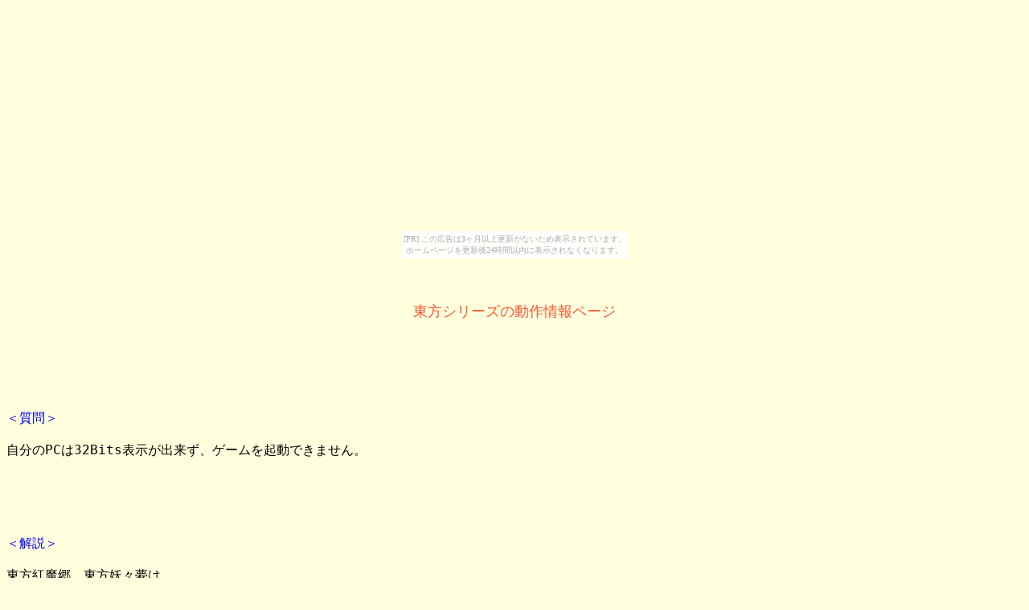

--- FILE ---
content_type: text/html
request_url: http://takker6.tada-katsu.com/t-024.html
body_size: 1137
content:
<!-- ・ -->

<HTML>

<HEAD>

<META http-equiv="Content-Type" content="text/html; charset=EUC-JP">

<TITLE>東方シリーズの動作情報ページ24</TITLE>

</HEAD>







<BODY  BGCOLOR="#FFFFdd" TEXT="#000000" LINK="#0000FF" VLINK="#990077"><script type="text/javascript" charset="utf-8" src="//asumi.shinobi.jp/encount"></script><div style="text-align: center;"><div style="display: inline-block; position: relative; z-index: 9999;"><script type="text/javascript" charset="utf-8" src="//asumi.shinobi.jp/fire?f=435"></script><script type="text/javascript" charset="utf-8" src="/__sys__inactive_message.js"></script></div></div>

<CENTER><!--#geoguide--></CENTER>

<BR>

<BR>

<BR><CENTER>

<FONT SIZE="4" color="ff5533">東方シリーズの動作情報ページ</FONT>

</CENTER>



<FONT SIZE="4">

<pre>





<font color="0000FF">＜質問＞</font>

自分のPCは32Bits表示が出来ず、ゲームを起動できません。





<font color="0000FF">＜解説＞</font>

東方紅魔郷、東方妖々夢は、

デフォルト設定（初期設定）では画像表示が32Bitsで表示されるようになっています。

その為、お使いのPCの画面設定を「32Bits」にしなければゲームを遊ぶことが出来ません。





<font color="0000FF">＜想定解決策＞</font>

PCの画面設定を「32Bits」にせず「16Bits」表示のままでも、

「ゲームの設定」の側で「16Bits」にする事で対応出来る事が多いです。



「東方紅魔郷」「東方妖々夢」のゲームデータのあるファイル内に

「custom」と言うデータがあります。

これを開いて、「画面モード」の「16Bits」の項目にチェックを入れてみてください。

また、「16Bitsのテクスチャ使用を強制」にもチェックを入れてみてください。





<font color="0000FF">＜参考文献＞</font>

<a href="http://www16.big.or.jp/~zun/">上海アリス幻樂団</a>

　　サポート掲示板、1762番以下より

　　サポート掲示板、1764番以下より





（2004/2/14更新）

</pre></FONT>

<CENTER>

<br><a href="http://takker6.tada-katsu.com/t-mokuzi.html">戻る<br></a>

</CENTER>

<div style="text-align: center;"><div style="display: inline-block; position: relative; z-index: 9999;"><script type="text/javascript" charset="utf-8" src="//asumi.shinobi.jp/fire?f=434"></script></div></div></BODY>

</HTML>



--- FILE ---
content_type: text/javascript; charset=utf-8
request_url: https://spnativeapi-tls.i-mobile.co.jp/api/ad_spot.ashx?partnerId=3461&mediaId=88146&spotId=232163&asn=2&num=7&callback=imobile_jsonp_callback_0bc229993dcf&tagv=1.2.45&referer=http://takker6.tada-katsu.com/t-024.html
body_size: -8
content:
imobile_jsonp_callback_0bc229993dcf({"result":{"code":3,"message":"Ad not found"},"spotInfo":{},"ads":[]})

--- FILE ---
content_type: text/javascript;charset=UTF-8
request_url: https://s-rtb.send.microad.jp/ad?spot=5f0305ea5c3c153b5a1187eb69a58235&cb=microadCompass.AdRequestor.callback&url=http%3A%2F%2Ftakker6.tada-katsu.com%2Ft-024.html&vo=true&mimes=%5B100%2C300%2C301%2C302%5D&cbt=c27829922bdc50019bdea9cfd7&pa=false&ar=false&ver=%5B%22compass.js.v1.20.1%22%5D
body_size: 161
content:
microadCompass.AdRequestor.callback({"spot":"5f0305ea5c3c153b5a1187eb69a58235","sequence":"2","impression_id":"1121910190377786830"})

--- FILE ---
content_type: text/javascript; charset=utf-8
request_url: https://spnativeapi-tls.i-mobile.co.jp/api/ad_spot.ashx?partnerId=3461&mediaId=88146&spotId=232163&asn=1&num=7&callback=imobile_jsonp_callback_0fd86942296e&tagv=1.2.45&referer=http://takker6.tada-katsu.com/t-024.html
body_size: -6
content:
imobile_jsonp_callback_0fd86942296e({"result":{"code":3,"message":"Ad not found"},"spotInfo":{},"ads":[]})